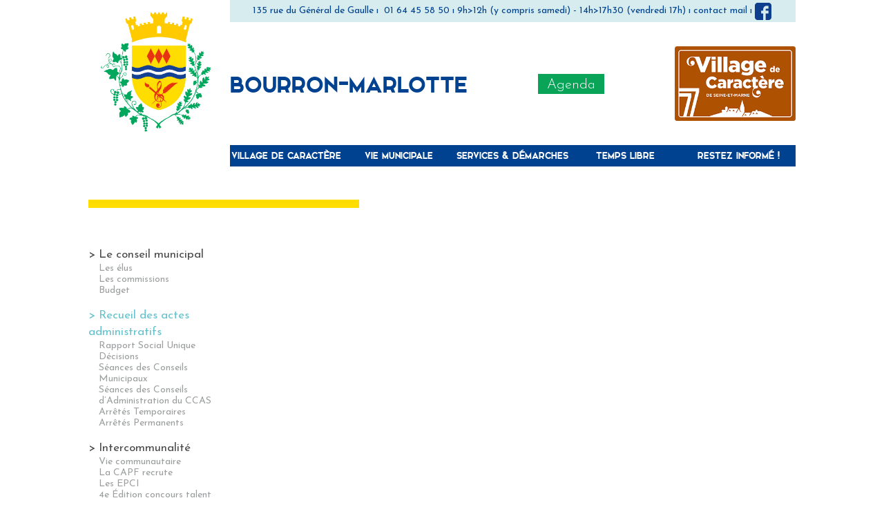

--- FILE ---
content_type: text/html; charset=UTF-8
request_url: https://bourronmarlotte.fr/vie-municipale/recueil-actes-administratifs/arretes-temporaires/c2023-012-portant-reglementation-de-la-circulation-et-du-stationnement-dans-les-rues-chevreuil-montesquiou-et-foch-du-06-02-23-a-la-fin-des-travaux/
body_size: 5894
content:
<!DOCTYPE html>
<html lang="fr-FR">
<head>
<meta charset="UTF-8">
<meta name="viewport" content="width=device-width, initial-scale=1">
<link rel="profile" href="http://gmpg.org/xfn/11">
<link rel="pingback" href="https://bourronmarlotte.fr/xmlrpc.php">
<script src='https://www.google.com/recaptcha/api.js'></script>
<meta name='robots' content='index, follow, max-image-preview:large, max-snippet:-1, max-video-preview:-1' />
<!-- This site is optimized with the Yoast SEO plugin v26.5 - https://yoast.com/wordpress/plugins/seo/ -->
<title>C2023-012 Portant reglementation de la circulation et du stationnement dans les rues Chevreuil, Montesquiou et Foch du 06.02.23 à la fin des travaux - Bourron-Marlotte</title>
<link rel="canonical" href="https://bourronmarlotte.fr/vie-municipale/recueil-actes-administratifs/arretes-temporaires/c2023-012-portant-reglementation-de-la-circulation-et-du-stationnement-dans-les-rues-chevreuil-montesquiou-et-foch-du-06-02-23-a-la-fin-des-travaux/" />
<meta property="og:locale" content="fr_FR" />
<meta property="og:type" content="article" />
<meta property="og:title" content="C2023-012 Portant reglementation de la circulation et du stationnement dans les rues Chevreuil, Montesquiou et Foch du 06.02.23 à la fin des travaux - Bourron-Marlotte" />
<meta property="og:url" content="https://bourronmarlotte.fr/vie-municipale/recueil-actes-administratifs/arretes-temporaires/c2023-012-portant-reglementation-de-la-circulation-et-du-stationnement-dans-les-rues-chevreuil-montesquiou-et-foch-du-06-02-23-a-la-fin-des-travaux/" />
<meta property="og:site_name" content="Bourron-Marlotte" />
<meta name="twitter:card" content="summary_large_image" />
<script type="application/ld+json" class="yoast-schema-graph">{"@context":"https://schema.org","@graph":[{"@type":"WebPage","@id":"https://bourronmarlotte.fr/vie-municipale/recueil-actes-administratifs/arretes-temporaires/c2023-012-portant-reglementation-de-la-circulation-et-du-stationnement-dans-les-rues-chevreuil-montesquiou-et-foch-du-06-02-23-a-la-fin-des-travaux/","url":"https://bourronmarlotte.fr/vie-municipale/recueil-actes-administratifs/arretes-temporaires/c2023-012-portant-reglementation-de-la-circulation-et-du-stationnement-dans-les-rues-chevreuil-montesquiou-et-foch-du-06-02-23-a-la-fin-des-travaux/","name":"C2023-012 Portant reglementation de la circulation et du stationnement dans les rues Chevreuil, Montesquiou et Foch du 06.02.23 à la fin des travaux - Bourron-Marlotte","isPartOf":{"@id":"https://bourronmarlotte.fr/#website"},"primaryImageOfPage":{"@id":"https://bourronmarlotte.fr/vie-municipale/recueil-actes-administratifs/arretes-temporaires/c2023-012-portant-reglementation-de-la-circulation-et-du-stationnement-dans-les-rues-chevreuil-montesquiou-et-foch-du-06-02-23-a-la-fin-des-travaux/#primaryimage"},"image":{"@id":"https://bourronmarlotte.fr/vie-municipale/recueil-actes-administratifs/arretes-temporaires/c2023-012-portant-reglementation-de-la-circulation-et-du-stationnement-dans-les-rues-chevreuil-montesquiou-et-foch-du-06-02-23-a-la-fin-des-travaux/#primaryimage"},"thumbnailUrl":"https://bourronmarlotte.fr/wp-content/uploads/2023/03/C2023-012-Portant-reglementation-de-la-circulation-et-du-stationnement-dans-les-rues-Chevreuil-Montesquiou-et-Foch-du-06.02.23-à-la-fin-des-travaux-pdf.jpg","datePublished":"2023-03-07T15:54:08+00:00","breadcrumb":{"@id":"https://bourronmarlotte.fr/vie-municipale/recueil-actes-administratifs/arretes-temporaires/c2023-012-portant-reglementation-de-la-circulation-et-du-stationnement-dans-les-rues-chevreuil-montesquiou-et-foch-du-06-02-23-a-la-fin-des-travaux/#breadcrumb"},"inLanguage":"fr-FR","potentialAction":[{"@type":"ReadAction","target":["https://bourronmarlotte.fr/vie-municipale/recueil-actes-administratifs/arretes-temporaires/c2023-012-portant-reglementation-de-la-circulation-et-du-stationnement-dans-les-rues-chevreuil-montesquiou-et-foch-du-06-02-23-a-la-fin-des-travaux/"]}]},{"@type":"ImageObject","inLanguage":"fr-FR","@id":"https://bourronmarlotte.fr/vie-municipale/recueil-actes-administratifs/arretes-temporaires/c2023-012-portant-reglementation-de-la-circulation-et-du-stationnement-dans-les-rues-chevreuil-montesquiou-et-foch-du-06-02-23-a-la-fin-des-travaux/#primaryimage","url":"https://bourronmarlotte.fr/wp-content/uploads/2023/03/C2023-012-Portant-reglementation-de-la-circulation-et-du-stationnement-dans-les-rues-Chevreuil-Montesquiou-et-Foch-du-06.02.23-à-la-fin-des-travaux-pdf.jpg","contentUrl":"https://bourronmarlotte.fr/wp-content/uploads/2023/03/C2023-012-Portant-reglementation-de-la-circulation-et-du-stationnement-dans-les-rues-Chevreuil-Montesquiou-et-Foch-du-06.02.23-à-la-fin-des-travaux-pdf.jpg"},{"@type":"BreadcrumbList","@id":"https://bourronmarlotte.fr/vie-municipale/recueil-actes-administratifs/arretes-temporaires/c2023-012-portant-reglementation-de-la-circulation-et-du-stationnement-dans-les-rues-chevreuil-montesquiou-et-foch-du-06-02-23-a-la-fin-des-travaux/#breadcrumb","itemListElement":[{"@type":"ListItem","position":1,"name":"Accueil","item":"https://bourronmarlotte.fr/"},{"@type":"ListItem","position":2,"name":"Vie municipale","item":"https://bourronmarlotte.fr/vie-municipale/"},{"@type":"ListItem","position":3,"name":"Recueil des actes administratifs","item":"https://bourronmarlotte.fr/vie-municipale/recueil-actes-administratifs/"},{"@type":"ListItem","position":4,"name":"Arrêtés Temporaires","item":"https://bourronmarlotte.fr/vie-municipale/recueil-actes-administratifs/arretes-temporaires/"},{"@type":"ListItem","position":5,"name":"C2023-012 Portant reglementation de la circulation et du stationnement dans les rues Chevreuil, Montesquiou et Foch du 06.02.23 à la fin des travaux"}]},{"@type":"WebSite","@id":"https://bourronmarlotte.fr/#website","url":"https://bourronmarlotte.fr/","name":"Mairie de Bourron-Marlotte","description":"","publisher":{"@id":"https://bourronmarlotte.fr/#organization"},"potentialAction":[{"@type":"SearchAction","target":{"@type":"EntryPoint","urlTemplate":"https://bourronmarlotte.fr/?s={search_term_string}"},"query-input":{"@type":"PropertyValueSpecification","valueRequired":true,"valueName":"search_term_string"}}],"inLanguage":"fr-FR"},{"@type":"Organization","@id":"https://bourronmarlotte.fr/#organization","name":"Mairie de Bourron-Marlotte","url":"https://bourronmarlotte.fr/","logo":{"@type":"ImageObject","inLanguage":"fr-FR","@id":"https://bourronmarlotte.fr/#/schema/logo/image/","url":"http://bourronmarlotte.fr/wp-content/uploads/2016/09/BM_blason_couleur_V4.jpg","contentUrl":"http://bourronmarlotte.fr/wp-content/uploads/2016/09/BM_blason_couleur_V4.jpg","width":700,"height":700,"caption":"Mairie de Bourron-Marlotte"},"image":{"@id":"https://bourronmarlotte.fr/#/schema/logo/image/"}}]}</script>
<!-- / Yoast SEO plugin. -->
<link rel="alternate" type="application/rss+xml" title="Bourron-Marlotte &raquo; C2023-012 Portant reglementation de la circulation et du stationnement dans les rues Chevreuil, Montesquiou et Foch du 06.02.23 à la fin des travaux Flux des commentaires" href="https://bourronmarlotte.fr/vie-municipale/recueil-actes-administratifs/arretes-temporaires/c2023-012-portant-reglementation-de-la-circulation-et-du-stationnement-dans-les-rues-chevreuil-montesquiou-et-foch-du-06-02-23-a-la-fin-des-travaux/feed/" />
<link rel="alternate" title="oEmbed (JSON)" type="application/json+oembed" href="https://bourronmarlotte.fr/wp-json/oembed/1.0/embed?url=https%3A%2F%2Fbourronmarlotte.fr%2Fvie-municipale%2Frecueil-actes-administratifs%2Farretes-temporaires%2Fc2023-012-portant-reglementation-de-la-circulation-et-du-stationnement-dans-les-rues-chevreuil-montesquiou-et-foch-du-06-02-23-a-la-fin-des-travaux%2F" />
<link rel="alternate" title="oEmbed (XML)" type="text/xml+oembed" href="https://bourronmarlotte.fr/wp-json/oembed/1.0/embed?url=https%3A%2F%2Fbourronmarlotte.fr%2Fvie-municipale%2Frecueil-actes-administratifs%2Farretes-temporaires%2Fc2023-012-portant-reglementation-de-la-circulation-et-du-stationnement-dans-les-rues-chevreuil-montesquiou-et-foch-du-06-02-23-a-la-fin-des-travaux%2F&#038;format=xml" />
<style id='wp-img-auto-sizes-contain-inline-css' type='text/css'>
img:is([sizes=auto i],[sizes^="auto," i]){contain-intrinsic-size:3000px 1500px}
/*# sourceURL=wp-img-auto-sizes-contain-inline-css */
</style>
<link rel='stylesheet' id='contact-form-7-css' href='//bourronmarlotte.fr/wp-content/cache/wpfc-minified/2af300vs/fkk1o.css' type='text/css' media='all' />
<link rel='stylesheet' id='bourron-style-css' href='//bourronmarlotte.fr/wp-content/cache/wpfc-minified/f2ehfwvw/fkk1o.css' type='text/css' media='all' />
<script src='//bourronmarlotte.fr/wp-content/cache/wpfc-minified/jze57l2f/fkk1o.js' type="text/javascript"></script>
<!-- <script type="text/javascript" src="https://bourronmarlotte.fr/wp-includes/js/jquery/jquery.min.js?ver=3.7.1" id="jquery-core-js"></script> -->
<!-- <script type="text/javascript" src="https://bourronmarlotte.fr/wp-includes/js/jquery/jquery-migrate.min.js?ver=3.4.1" id="jquery-migrate-js"></script> -->
<link rel="https://api.w.org/" href="https://bourronmarlotte.fr/wp-json/" /><link rel="alternate" title="JSON" type="application/json" href="https://bourronmarlotte.fr/wp-json/wp/v2/media/6346" /><link rel="EditURI" type="application/rsd+xml" title="RSD" href="https://bourronmarlotte.fr/xmlrpc.php?rsd" />
<meta name="generator" content="WordPress 6.9" />
<link rel='shortlink' href='https://bourronmarlotte.fr/?p=6346' />
</head>
<body class="attachment wp-singular attachment-template-default attachmentid-6346 attachment-pdf wp-theme-bourron">
<div id="page" class="site">
<header id="masthead" class="site-header wrap row clearfix" role="banner">
<div class="site-logo s-2col m-1col">
<a href="https://bourronmarlotte.fr/" rel="home"><img src="https://bourronmarlotte.fr/wp-content/uploads/2016/09/BM_blason_couleur_V4.jpg" alt="" /></a>
</div>
<div class="mobile-menu s-3col">
<h2 class="site-title">Bourron-Marlotte</h2>
<a  id="mobile-menu-toggle" class="btn-trigger clearfix btn-inline_green" href="#">Menu</a>
</div>
<div id="site-nav" class="site-nav m-4col">
<div class="info-banner">
135 rue du Général de Gaulle ı  01 64 45 58 50 ı 9h&gt;12h (y compris samedi) - 14h&gt;17h30 (vendredi 17h) ı <a href="mailto:mairie@bourronmarlotte.fr">contact mail</a> ı <a href="https://www.facebook.com/BourronMarlotte/" target="_blank" class="btn-facebook">&nbsp;</a>
</div>
<div class="site-branding">
<p class="site-title"><a href="https://bourronmarlotte.fr/" rel="home">Bourron-Marlotte</a></p>
<a href="/agenda"	class="btn-inline_green is-on-right">Agenda</a>	
<div>
<img src="https://bourronmarlotte.fr/wp-content/themes/bourron/assets/img/logo_caractere.png" alt="">
</div>
</div><!-- .site-branding -->
<a href="#" id="close-menu" class="btn-inline_green">fermer le menu</a>
<nav id="site-navigation" class="main-navigation" role="navigation">
<div class="menu-menu-principal-container"><ul id="primary-menu" class="menu"><li id="menu-item-34" class="menu-item menu-item-type-post_type menu-item-object-page menu-item-34"><a href="https://bourronmarlotte.fr/village-de-caractere/">Village de caractère</a></li>
<li id="menu-item-33" class="menu-item menu-item-type-post_type menu-item-object-page menu-item-33"><a href="https://bourronmarlotte.fr/vie-municipale/">Vie municipale</a></li>
<li id="menu-item-31" class="menu-item menu-item-type-post_type menu-item-object-page menu-item-31"><a href="https://bourronmarlotte.fr/services-demarches/">Services &#038; Démarches</a></li>
<li id="menu-item-32" class="menu-item menu-item-type-post_type menu-item-object-page menu-item-32"><a href="https://bourronmarlotte.fr/temps-libre/">Temps libre</a></li>
<li id="menu-item-30" class="menu-item menu-item-type-post_type menu-item-object-page menu-item-30"><a href="https://bourronmarlotte.fr/restez-informe/">Restez informé !</a></li>
</ul></div>			</nav><!-- #site-navigation -->
</div>
</header><!-- #masthead -->
<div id="content" class="site-content clearfix">
<div id="primary" class="content-area">
<main id="main" class="site-main" role="main">
<article id="post-6346" class="post-6346 attachment type-attachment status-inherit hentry">
<div class="wrap row">
<header class="entry-header">
<div class="entry-title"></div>
</header><!-- .entry-header -->
<nav class="pages-navigation m-2col l-1col page-level-3">
<ul class="pages-menu no-bullet">
<li class="pages-menu-item ">
Le conseil municipal          </li>
<ul class="subpages clearfix no-bullet">
<li class="pages-menu-subitem "><a href="https://bourronmarlotte.fr/vie-municipale/le-conseil-municipal/les-elus/">Les élus</a></li>
<li class="pages-menu-subitem "><a href="https://bourronmarlotte.fr/vie-municipale/le-conseil-municipal/les-commissions/">Les commissions</a></li>
<li class="pages-menu-subitem "><a href="https://bourronmarlotte.fr/vie-municipale/le-conseil-municipal/budget/">Budget</a></li>
</ul>
</ul>    
<ul class="pages-menu no-bullet">
<li class="pages-menu-item active">
Recueil des actes administratifs          </li>
<ul class="subpages clearfix no-bullet">
<li class="pages-menu-subitem "><a href="https://bourronmarlotte.fr/vie-municipale/recueil-actes-administratifs/rapport-social-unique/">Rapport Social Unique</a></li>
<li class="pages-menu-subitem "><a href="https://bourronmarlotte.fr/vie-municipale/recueil-actes-administratifs/decisions/">Décisions</a></li>
<li class="pages-menu-subitem "><a href="https://bourronmarlotte.fr/vie-municipale/recueil-actes-administratifs/le-conseil-municipal/">Séances des Conseils Municipaux</a></li>
<li class="pages-menu-subitem "><a href="https://bourronmarlotte.fr/vie-municipale/recueil-actes-administratifs/seances-des-conseils-dadministration-du-ccas/">Séances des Conseils d&rsquo;Administration du CCAS</a></li>
<li class="pages-menu-subitem "><a href="https://bourronmarlotte.fr/vie-municipale/recueil-actes-administratifs/arretes-temporaires/">Arrêtés Temporaires</a></li>
<li class="pages-menu-subitem "><a href="https://bourronmarlotte.fr/vie-municipale/recueil-actes-administratifs/decisions-et-arretes/">Arrêtés Permanents</a></li>
</ul>
</ul>    
<ul class="pages-menu no-bullet">
<li class="pages-menu-item ">
Intercommunalité          </li>
<ul class="subpages clearfix no-bullet">
<li class="pages-menu-subitem "><a href="https://bourronmarlotte.fr/vie-municipale/intercommunalite/vie-communautaire/">Vie communautaire</a></li>
<li class="pages-menu-subitem "><a href="https://bourronmarlotte.fr/vie-municipale/intercommunalite/salon-de-lemploi/">La CAPF recrute</a></li>
<li class="pages-menu-subitem "><a href="https://bourronmarlotte.fr/vie-municipale/intercommunalite/les-epci/">Les EPCI</a></li>
<li class="pages-menu-subitem "><a href="https://bourronmarlotte.fr/vie-municipale/intercommunalite/4e-edition-concours-talent-dentreprises/">4e Édition concours talent d&rsquo;entreprises</a></li>
<li class="pages-menu-subitem "><a href="https://bourronmarlotte.fr/vie-municipale/intercommunalite/lettres-dinfo-pays-de-fontainebleau/">Les lettres d&rsquo;info du Pays de Fontainebleau</a></li>
</ul>
</ul>    
<ul class="pages-menu no-bullet">
<li class="pages-menu-item ">
<a href="https://bourronmarlotte.fr/vie-municipale/affichage/">Affichage Préfectoral</a>
</li>
</ul>    
<ul class="pages-menu no-bullet">
<li class="pages-menu-item ">
<a href="https://bourronmarlotte.fr/vie-municipale/le-personnel-municipal/">Organisation des services municipaux</a>
</li>
</ul>    
<ul class="pages-menu no-bullet">
<li class="pages-menu-item ">
<a href="https://bourronmarlotte.fr/vie-municipale/la-ville-recrute/">La ville recrute</a>
</li>
</ul>    
<ul class="pages-menu no-bullet">
<li class="pages-menu-item ">
<a href="https://bourronmarlotte.fr/vie-municipale/marches-a-procedures-adaptees-_-mapa/">Marchés à procédures adaptées _ MAPA</a>
</li>
</ul>    
<ul class="pages-menu no-bullet">
<li class="pages-menu-item ">
<a href="https://bourronmarlotte.fr/vie-municipale/les-discours/">Les discours</a>
</li>
</ul>    
</nav>
<footer class="entry-footer m-3col m-last l-1col-pull">
</footer><!-- .entry-footer -->
</div><!-- .row -->
</article><!-- #post-## -->
<div id="comments" class="comments-area">
<div id="respond" class="comment-respond">
<h3 id="reply-title" class="comment-reply-title">Laisser un commentaire <small><a rel="nofollow" id="cancel-comment-reply-link" href="/vie-municipale/recueil-actes-administratifs/arretes-temporaires/c2023-012-portant-reglementation-de-la-circulation-et-du-stationnement-dans-les-rues-chevreuil-montesquiou-et-foch-du-06-02-23-a-la-fin-des-travaux/#respond" style="display:none;">Annuler la réponse</a></small></h3><p class="must-log-in">Vous devez <a href="https://bourronmarlotte.fr/wp-login.php?redirect_to=https%3A%2F%2Fbourronmarlotte.fr%2Fvie-municipale%2Frecueil-actes-administratifs%2Farretes-temporaires%2Fc2023-012-portant-reglementation-de-la-circulation-et-du-stationnement-dans-les-rues-chevreuil-montesquiou-et-foch-du-06-02-23-a-la-fin-des-travaux%2F">vous connecter</a> pour publier un commentaire.</p>	</div><!-- #respond -->
</div><!-- #comments -->
</main><!-- #main -->
</div><!-- #primary -->

</div><!-- #content -->
<footer id="colophon" class="site-footer" role="contentinfo">
<div class="site-info row wrap">
<div class="m-1col">
<p>Adressez toute correspondance à</p>
<p>M. le Maire de Bourron-Marlotte</p>
135 rue du Général de Gaulle      </div>
<div class="m-1col">
<p>Contacts</p>
<p>tél. : 01 64 45 58 50</p>
<p>n° d'urgence : 06 11 67 44 49</p>
<p><a href="mailto:mairie@bourronmarlotte.fr">mairie@bourronmarlotte.fr</a></p>
</div>
<div class="m-1col">
<p>Vous n'avez pas trouvé l'info que vous cherchiez ?</p>
<a href="/posez-nous-une-question/" class="btn-inline_green">Dites-le nous !</a>
</div>
<div class="m-1col">
<div class="menu-menu-pied-de-page-container"><ul id="footer-menu" class="footer-menu"><li id="menu-item-424" class="menu-item menu-item-type-post_type menu-item-object-page menu-item-424"><a href="https://bourronmarlotte.fr/mentions-legales/">Mentions légales</a></li>
<li id="menu-item-425" class="menu-item menu-item-type-post_type menu-item-object-page menu-item-425"><a href="https://bourronmarlotte.fr/restez-informe/posez-nous-une-question/">Contact</a></li>
</ul></div>      </div>
</div><!-- .site-info -->
</footer><!-- #colophon -->
</div><!-- #page -->
<script type="speculationrules">
{"prefetch":[{"source":"document","where":{"and":[{"href_matches":"/*"},{"not":{"href_matches":["/wp-*.php","/wp-admin/*","/wp-content/uploads/*","/wp-content/*","/wp-content/plugins/*","/wp-content/themes/bourron/*","/*\\?(.+)"]}},{"not":{"selector_matches":"a[rel~=\"nofollow\"]"}},{"not":{"selector_matches":".no-prefetch, .no-prefetch a"}}]},"eagerness":"conservative"}]}
</script>
<script type="text/javascript" src="https://bourronmarlotte.fr/wp-includes/js/dist/hooks.min.js?ver=dd5603f07f9220ed27f1" id="wp-hooks-js"></script>
<script type="text/javascript" src="https://bourronmarlotte.fr/wp-includes/js/dist/i18n.min.js?ver=c26c3dc7bed366793375" id="wp-i18n-js"></script>
<script type="text/javascript" id="wp-i18n-js-after">
/* <![CDATA[ */
wp.i18n.setLocaleData( { 'text direction\u0004ltr': [ 'ltr' ] } );
wp.i18n.setLocaleData( { 'text direction\u0004ltr': [ 'ltr' ] } );
//# sourceURL=wp-i18n-js-after
/* ]]> */
</script>
<script type="text/javascript" src="https://bourronmarlotte.fr/wp-content/plugins/contact-form-7/includes/swv/js/index.js?ver=6.1.4" id="swv-js"></script>
<script type="text/javascript" id="contact-form-7-js-before">
/* <![CDATA[ */
var wpcf7 = {
"api": {
"root": "https:\/\/bourronmarlotte.fr\/wp-json\/",
"namespace": "contact-form-7\/v1"
}
};
//# sourceURL=contact-form-7-js-before
/* ]]> */
</script>
<script type="text/javascript" src="https://bourronmarlotte.fr/wp-content/plugins/contact-form-7/includes/js/index.js?ver=6.1.4" id="contact-form-7-js"></script>
<script type="text/javascript" src="https://bourronmarlotte.fr/wp-content/themes/bourron/js/all.min.js?ver=1.0.0" id="bourron-scripts-js"></script>
<script type="text/javascript" src="https://bourronmarlotte.fr/wp-includes/js/comment-reply.min.js?ver=6.9" id="comment-reply-js" async="async" data-wp-strategy="async" fetchpriority="low"></script>
<script type="text/javascript" id="ajax-search-js-extra">
/* <![CDATA[ */
var myAjax = {"ajaxurl":"https://bourronmarlotte.fr/wp-admin/admin-ajax.php"};
//# sourceURL=ajax-search-js-extra
/* ]]> */
</script>
<script type="text/javascript" src="https://bourronmarlotte.fr/wp-content/themes/bourron/js/assets/ajax-search.js?ver=1.0.0" id="ajax-search-js"></script>
<script>
(function(i,s,o,g,r,a,m){i['GoogleAnalyticsObject']=r;i[r]=i[r]||function(){
(i[r].q=i[r].q||[]).push(arguments)},i[r].l=1*new Date();a=s.createElement(o),
m=s.getElementsByTagName(o)[0];a.async=1;a.src=g;m.parentNode.insertBefore(a,m)
})(window,document,'script','https://www.google-analytics.com/analytics.js','ga');
ga('create', 'UA-87438004-1', 'auto');
ga('send', 'pageview');
</script>
</body>
</html><!-- WP Fastest Cache file was created in 0.155 seconds, on 12 December 2025 @ 3 h 34 min --><!-- via php -->

--- FILE ---
content_type: text/css
request_url: https://bourronmarlotte.fr/wp-content/cache/wpfc-minified/f2ehfwvw/fkk1o.css
body_size: 5993
content:
@charset "UTF-8";
     @import url("https://fonts.googleapis.com/css?family=Josefin+Sans:300,400,700");
html {
font-family: sans-serif; -ms-text-size-adjust: 100%; -webkit-text-size-adjust: 100%; } body {
margin: 0; }  article,
aside,
details,
figcaption,
figure,
footer,
header,
hgroup,
main,
nav,
section,
summary {
display: block; } audio,
canvas,
progress,
video {
display: inline-block; vertical-align: baseline; } audio:not([controls]) {
display: none;
height: 0; } [hidden],
template {
display: none; }  a {
background: transparent; } a:active,
a:hover {
outline: 0; }  abbr[title] {
border-bottom: 1px dotted; } b,
strong {
font-weight: bold; } dfn {
font-style: italic; } h1 {
font-size: 2em;
margin: 0.67em 0; } mark {
background: #ff0;
color: #000; } small {
font-size: 80%; } sub,
sup {
font-size: 75%;
line-height: 0;
position: relative;
vertical-align: baseline; }
sup {
top: -0.5em; }
sub {
bottom: -0.25em; }  img {
border: 0; } svg:not(:root) {
overflow: hidden; }  figure {
margin: 1em 40px; } hr {
-moz-box-sizing: content-box;
box-sizing: content-box;
height: 0; } pre {
overflow: auto; } code,
kbd,
pre,
samp {
font-family: monospace, monospace;
font-size: 1em; }   button,
input,
optgroup,
select,
textarea {
color: inherit; font: inherit; margin: 0; } button {
overflow: visible; } button,
select {
text-transform: none; } button,
html input[type="button"],
input[type="reset"],
input[type="submit"] {
-webkit-appearance: button; cursor: pointer; } button[disabled],
html input[disabled] {
cursor: default; } button::-moz-focus-inner,
input::-moz-focus-inner {
border: 0;
padding: 0; } input {
line-height: normal; } input[type="checkbox"],
input[type="radio"] {
box-sizing: border-box; padding: 0; } input[type="number"]::-webkit-inner-spin-button,
input[type="number"]::-webkit-outer-spin-button {
height: auto; } input[type="search"] {
-webkit-appearance: textfield; -moz-box-sizing: content-box;
-webkit-box-sizing: content-box; box-sizing: content-box; } input[type="search"]::-webkit-search-cancel-button,
input[type="search"]::-webkit-search-decoration {
-webkit-appearance: none; } fieldset {
border: 1px solid #c0c0c0;
margin: 0 2px;
padding: 0.35em 0.625em 0.75em; } legend {
border: 0; padding: 0; } textarea {
overflow: auto; } optgroup {
font-weight: bold; }  table {
border-collapse: collapse;
border-spacing: 0; }
td,
th {
padding: 0; }    .is-on-left {
float: left !important; }
.is-on-right {
float: right !important; }
.has-no-float {
float: none !important;
clear: none !important; }
.has-no-clear {
clear: none !important; }
.is-hidden {
display: none; }
.antialiased {
-webkit-font-smoothing: antialiased;
-moz-osx-font-smoothing: grayscale; }
.is-fixed {
width: 100%;
left: 0;
position: fixed;
top: 0;
z-index: 99; }
.is-bordered {
border: 1px solid #000; }
.is-clearfixed,
.clearfix {
clear: both; }
.is-clearfixed:before, .is-clearfixed:after,
.clearfix:before,
.clearfix:after {
content: " ";
display: table; }
.is-clearfixed:after,
.clearfix:after {
display: block;
clear: both;
height: 1px;
margin-top: -1px;
visibility: hidden; }
.is-clearfixed,
.clearfix {
*zoom: 1; }
.is-centered {
float: none !important;
margin-right: auto !important;
margin-left: auto !important; }
.half {
width: 50%;
float: left; }  .text-on-left {
text-align: left !important; }
.text-on-right {
text-align: right !important; }
.text-on-center {
text-align: center !important; }
.text-justify {
text-align: justify !important; } ul.no-bullets {
list-style: none;
margin-top: 0;
margin-left: 0;
padding-left: 0; }         .plain { box-sizing: border-box;
-webkit-box-sizing: border-box;
-moz-box-sizing: border-box;
display: block;
width: 100%;
margin: auto; }
.wrap { box-sizing: border-box;
-webkit-box-sizing: border-box;
-moz-box-sizing: border-box;
width: 1024px;
margin: auto; }
@media (max-width: 1024px) {
.wrap {
width: 100%;
padding: 0 1em; } }
@media (min-width: 1400px) {
.wrap {
width: 1200px; } }
.wrap.site-header {
padding: 0; } .row {
clear: both; }
.row:before, .row:after {
content: " ";
display: table; }
.row:after {
display: block;
clear: both;
height: 1px;
margin-top: -1px;
visibility: hidden; }
.row {
*zoom: 1; } @media (min-width: 320px) {
.row .s-1col { box-sizing: border-box;
-webkit-box-sizing: border-box;
-moz-box-sizing: border-box;
width: 20%;
float: left;
margin-left: 0; }
.row .s-1col .row .s-1col {
margin-left: 0;
width: 100%; }
.row .s-1col .row .s-0col {
margin-left: 0;
width: 0%; }
.row .s-1col-push {
left: 20%;
position: relative;
right: auto; }
.row .s-1col-pull {
right: 20%;
position: relative;
left: auto; }
.row .s-2col { box-sizing: border-box;
-webkit-box-sizing: border-box;
-moz-box-sizing: border-box;
width: 40%;
float: left;
margin-left: 0; }
.row .s-2col .row .s-1col {
margin-left: 0;
width: 50%; }
.row .s-2col-push {
left: 40%;
position: relative;
right: auto; }
.row .s-2col-pull {
right: 40%;
position: relative;
left: auto; }
.row .s-3col { box-sizing: border-box;
-webkit-box-sizing: border-box;
-moz-box-sizing: border-box;
width: 60%;
float: left;
margin-left: 0; }
.row .s-3col .row .s-1col {
margin-left: 0;
width: 33.33333%; }
.row .s-3col .row .s-2col {
margin-left: 0;
width: 66.66667%; }
.row .s-3col-push {
left: 60%;
position: relative;
right: auto; }
.row .s-3col-pull {
right: 60%;
position: relative;
left: auto; }
.row .s-4col { box-sizing: border-box;
-webkit-box-sizing: border-box;
-moz-box-sizing: border-box;
width: 80%;
float: left;
margin-left: 0; }
.row .s-4col .row .s-1col {
margin-left: 0;
width: 25%; }
.row .s-4col .row .s-2col {
margin-left: 0;
width: 50%; }
.row .s-4col .row .s-3col {
margin-left: 0;
width: 75%; }
.row .s-4col-push {
left: 80%;
position: relative;
right: auto; }
.row .s-4col-pull {
right: 80%;
position: relative;
left: auto; }
.row .s-5col { box-sizing: border-box;
-webkit-box-sizing: border-box;
-moz-box-sizing: border-box;
width: 100%;
float: left;
margin-left: 0; }
.row .s-5col .row .s-1col {
margin-left: 0;
width: 20%; }
.row .s-5col .row .s-2col {
margin-left: 0;
width: 40%; }
.row .s-5col .row .s-3col {
margin-left: 0;
width: 60%; }
.row .s-5col .row .s-4col {
margin-left: 0;
width: 80%; }
.row .s-5col-push {
left: 100%;
position: relative;
right: auto; }
.row .s-5col-pull {
right: 100%;
position: relative;
left: auto; }
.row .s-hide {
display: none; }
.row .s-show {
display: block; }
.row .s-first {
margin-left: 0 !important; }
.row .s-last {
float: right !important; } }
@media (min-width: 760px) {
.row .m-1col { box-sizing: border-box;
-webkit-box-sizing: border-box;
-moz-box-sizing: border-box;
width: 20%;
float: left;
margin-left: 0; }
.row .m-1col .row .m-1col {
margin-left: 0;
width: 100%; }
.row .m-1col .row .m-0col {
margin-left: 0;
width: 0%; }
.row .m-1col-push {
left: 20%;
position: relative;
right: auto; }
.row .m-1col-pull {
right: 20%;
position: relative;
left: auto; }
.row .m-2col { box-sizing: border-box;
-webkit-box-sizing: border-box;
-moz-box-sizing: border-box;
width: 40%;
float: left;
margin-left: 0; }
.row .m-2col .row .m-1col {
margin-left: 0;
width: 50%; }
.row .m-2col-push {
left: 40%;
position: relative;
right: auto; }
.row .m-2col-pull {
right: 40%;
position: relative;
left: auto; }
.row .m-3col { box-sizing: border-box;
-webkit-box-sizing: border-box;
-moz-box-sizing: border-box;
width: 60%;
float: left;
margin-left: 0; }
.row .m-3col .row .m-1col {
margin-left: 0;
width: 33.33333%; }
.row .m-3col .row .m-2col {
margin-left: 0;
width: 66.66667%; }
.row .m-3col-push {
left: 60%;
position: relative;
right: auto; }
.row .m-3col-pull {
right: 60%;
position: relative;
left: auto; }
.row .m-4col { box-sizing: border-box;
-webkit-box-sizing: border-box;
-moz-box-sizing: border-box;
width: 80%;
float: left;
margin-left: 0; }
.row .m-4col .row .m-1col {
margin-left: 0;
width: 25%; }
.row .m-4col .row .m-2col {
margin-left: 0;
width: 50%; }
.row .m-4col .row .m-3col {
margin-left: 0;
width: 75%; }
.row .m-4col-push {
left: 80%;
position: relative;
right: auto; }
.row .m-4col-pull {
right: 80%;
position: relative;
left: auto; }
.row .m-5col { box-sizing: border-box;
-webkit-box-sizing: border-box;
-moz-box-sizing: border-box;
width: 100%;
float: left;
margin-left: 0; }
.row .m-5col .row .m-1col {
margin-left: 0;
width: 20%; }
.row .m-5col .row .m-2col {
margin-left: 0;
width: 40%; }
.row .m-5col .row .m-3col {
margin-left: 0;
width: 60%; }
.row .m-5col .row .m-4col {
margin-left: 0;
width: 80%; }
.row .m-5col-push {
left: 100%;
position: relative;
right: auto; }
.row .m-5col-pull {
right: 100%;
position: relative;
left: auto; }
.row .m-hide {
display: none; }
.row .m-show {
display: block; }
.row .m-first {
margin-left: 0 !important; }
.row .m-last {
float: right !important; } }
@media (min-width: 1024px) {
.row .l-1col { box-sizing: border-box;
-webkit-box-sizing: border-box;
-moz-box-sizing: border-box;
width: 20%;
float: left;
margin-left: 0; }
.row .l-1col .row .l-1col {
margin-left: 0;
width: 100%; }
.row .l-1col .row .l-0col {
margin-left: 0;
width: 0%; }
.row .l-1col-push {
left: 20%;
position: relative;
right: auto; }
.row .l-1col-pull {
right: 20%;
position: relative;
left: auto; }
.row .l-2col { box-sizing: border-box;
-webkit-box-sizing: border-box;
-moz-box-sizing: border-box;
width: 40%;
float: left;
margin-left: 0; }
.row .l-2col .row .l-1col {
margin-left: 0;
width: 50%; }
.row .l-2col-push {
left: 40%;
position: relative;
right: auto; }
.row .l-2col-pull {
right: 40%;
position: relative;
left: auto; }
.row .l-3col { box-sizing: border-box;
-webkit-box-sizing: border-box;
-moz-box-sizing: border-box;
width: 60%;
float: left;
margin-left: 0; }
.row .l-3col .row .l-1col {
margin-left: 0;
width: 33.33333%; }
.row .l-3col .row .l-2col {
margin-left: 0;
width: 66.66667%; }
.row .l-3col-push {
left: 60%;
position: relative;
right: auto; }
.row .l-3col-pull {
right: 60%;
position: relative;
left: auto; }
.row .l-4col { box-sizing: border-box;
-webkit-box-sizing: border-box;
-moz-box-sizing: border-box;
width: 80%;
float: left;
margin-left: 0; }
.row .l-4col .row .l-1col {
margin-left: 0;
width: 25%; }
.row .l-4col .row .l-2col {
margin-left: 0;
width: 50%; }
.row .l-4col .row .l-3col {
margin-left: 0;
width: 75%; }
.row .l-4col-push {
left: 80%;
position: relative;
right: auto; }
.row .l-4col-pull {
right: 80%;
position: relative;
left: auto; }
.row .l-5col { box-sizing: border-box;
-webkit-box-sizing: border-box;
-moz-box-sizing: border-box;
width: 100%;
float: left;
margin-left: 0; }
.row .l-5col .row .l-1col {
margin-left: 0;
width: 20%; }
.row .l-5col .row .l-2col {
margin-left: 0;
width: 40%; }
.row .l-5col .row .l-3col {
margin-left: 0;
width: 60%; }
.row .l-5col .row .l-4col {
margin-left: 0;
width: 80%; }
.row .l-5col-push {
left: 100%;
position: relative;
right: auto; }
.row .l-5col-pull {
right: 100%;
position: relative;
left: auto; }
.row .l-hide {
display: none; }
.row .l-show {
display: block; }
.row .l-first {
margin-left: 0 !important; }
.row .l-last {
float: right !important; } }
@media (min-width: 1400px) {
.row .w-1col { box-sizing: border-box;
-webkit-box-sizing: border-box;
-moz-box-sizing: border-box;
width: 20%;
float: left;
margin-left: 0; }
.row .w-1col .row .w-1col {
margin-left: 0;
width: 100%; }
.row .w-1col .row .w-0col {
margin-left: 0;
width: 0%; }
.row .w-1col-push {
left: 20%;
position: relative;
right: auto; }
.row .w-1col-pull {
right: 20%;
position: relative;
left: auto; }
.row .w-2col { box-sizing: border-box;
-webkit-box-sizing: border-box;
-moz-box-sizing: border-box;
width: 40%;
float: left;
margin-left: 0; }
.row .w-2col .row .w-1col {
margin-left: 0;
width: 50%; }
.row .w-2col-push {
left: 40%;
position: relative;
right: auto; }
.row .w-2col-pull {
right: 40%;
position: relative;
left: auto; }
.row .w-3col { box-sizing: border-box;
-webkit-box-sizing: border-box;
-moz-box-sizing: border-box;
width: 60%;
float: left;
margin-left: 0; }
.row .w-3col .row .w-1col {
margin-left: 0;
width: 33.33333%; }
.row .w-3col .row .w-2col {
margin-left: 0;
width: 66.66667%; }
.row .w-3col-push {
left: 60%;
position: relative;
right: auto; }
.row .w-3col-pull {
right: 60%;
position: relative;
left: auto; }
.row .w-4col { box-sizing: border-box;
-webkit-box-sizing: border-box;
-moz-box-sizing: border-box;
width: 80%;
float: left;
margin-left: 0; }
.row .w-4col .row .w-1col {
margin-left: 0;
width: 25%; }
.row .w-4col .row .w-2col {
margin-left: 0;
width: 50%; }
.row .w-4col .row .w-3col {
margin-left: 0;
width: 75%; }
.row .w-4col-push {
left: 80%;
position: relative;
right: auto; }
.row .w-4col-pull {
right: 80%;
position: relative;
left: auto; }
.row .w-5col { box-sizing: border-box;
-webkit-box-sizing: border-box;
-moz-box-sizing: border-box;
width: 100%;
float: left;
margin-left: 0; }
.row .w-5col .row .w-1col {
margin-left: 0;
width: 20%; }
.row .w-5col .row .w-2col {
margin-left: 0;
width: 40%; }
.row .w-5col .row .w-3col {
margin-left: 0;
width: 60%; }
.row .w-5col .row .w-4col {
margin-left: 0;
width: 80%; }
.row .w-5col-push {
left: 100%;
position: relative;
right: auto; }
.row .w-5col-pull {
right: 100%;
position: relative;
left: auto; }
.row .w-hide {
display: none; }
.row .w-show {
display: block; }
.row .w-first {
margin-left: 0 !important; }
.row .w-last {
float: right !important; } }  .print-only {
display: none !important; }
@media print {
* {
background: transparent !important;
color: black !important; box-shadow: none !important;
text-shadow: none !important; }
a,
a:visited {
text-decoration: underline; }
a[href]:after {
content: " (" attr(href) ")"; }
abbr[title]:after {
content: " (" attr(title) ")"; }
.ir a:after,
a[href^="javascript:"]:after,
a[href^="#"]:after {
content: ""; }
pre,
blockquote {
border: 1px solid #999999;
page-break-inside: avoid; }
thead {
display: table-header-group; }
tr,
img {
page-break-inside: avoid; }
img {
max-width: 100% !important; }
@page {
margin: 0.5cm; }
p,
h2,
h3 {
orphans: 3;
widows: 3; }
h2,
h3 {
page-break-after: avoid; }
.hide-on-print {
display: none !important; }
.print-only {
display: block !important; }
.hide-for-print {
display: none !important; }
.show-for-print {
display: inherit !important; } }  @font-face {
font-family: 'elkwood';
src: url(//bourronmarlotte.fr/wp-content/themes/bourron/assets/fonts/elkwood/elkwood-webfont.woff2) format("woff2"), url(//bourronmarlotte.fr/wp-content/themes/bourron/assets/fonts/elkwood/elkwood-webfont.woff) format("woff");
font-weight: normal;
font-style: normal; }  body,
button,
input,
select,
textarea {
color: #1a171b; }
p {
margin: 0 0 24px 0; }
blockquote {
margin: 0 24px;
font-size: 2rem;
line-height: 24px; }
b, strong {
font-weight: bold; }
dfn, cite, em, i {
font-style: italic; }
address {
margin: 0 0 24px; }
pre {
background: #eee;
font-family: Menlo, Consolas, monospace;
font-size: 15px;
font-size: 1.5rem;
line-height: 1.6;
margin-bottom: 1.6em;
max-width: 100%;
overflow: auto;
padding: 1.6em; }
code, kbd, tt, var {
font: 15px Menlo, Consolas, monospace; }
abbr, acronym {
border-bottom: 1px dotted #666;
cursor: help; }
mark, ins {
background: #fff9c0;
text-decoration: none; }
sup,
sub {
font-size: 75%;
height: 0;
line-height: 0;
position: relative;
vertical-align: baseline; }
sup {
bottom: 1ex; }
sub {
top: .5ex; }
small {
font-size: 75%; }
big {
font-size: 125%; }
.meta {
font-size: 1.4rem;
line-height: 16px;
margin-bottom: 0;
color: #9c9e9f; }
.meta-big {
font-size: 2.5rem;
line-height: 24px;
margin-bottom: 16px;
color: #9c9e9f; }
.agenda-msg {
font-size: 1.4rem;
line-height: 16px; }
.agenda-msg a {
font-weight: 700; }
h1,
h2,
h3,
h4,
h5,
h6  {
margin: 0;
padding: 0; }
h3 {
font-size: 1.7rem;
line-height: 24px;
font-weight: 700;
margin-bottom: 8px; }
.h1 {
font-size: 3.5rem;
line-height: 24px;
font-weight: 400;
display: inline-block; }
.h2, .entry-content h2 {
font-family: "elkwood", Arial, Helvetica, sans-serif;
text-transform: lowercase;
font-size: 2.5rem;
line-height: 24px;
color: #1a171b;
font-weight: 400;
letter-spacing: 0.05em; }
.h3, .entry-content h3 {
font-family: "Josefin Sans", sans-serif, Arial, Helvetica, sans-serif;
font-weight: 400;
font-size: 2.3rem;
line-height: 24px;
letter-spacing: 0.05em;
color: #9c9e9f; }
.h4, .entry-content h4, .entry-content h5 {
font-size: 1.7rem;
line-height: 24px;
color: #1a171b;
font-weight: 700; }
h5,
.h5 {
font-size: 1.7rem;
line-height: 24px;
color: #1a171b;
font-weight: 400;
margin-bottom: 8px; }
.entry-content h2 {
margin-bottom: 24px;
margin-top: 36px; }
.entry-content h3 {
margin-bottom: 24px; }
.entry-content h4 {
margin-bottom: 16px; }
.entry-content strong {
color: #4a474b; }
.entry-content li > strong {
color: inherit; }
.entry-title {
background-color: #ffdd00;
color: #00428f;
padding: 0.5em 1em 0.2em 1em;
font-family: "elkwood", Arial, Helvetica, sans-serif;
text-transform: lowercase;
letter-spacing: 0.1em;
margin-bottom: 48px;
min-width: 35%;
display: inline-block;
text-align: left; }
.root-title {
font-size: 2.1rem;
line-height: 24px; }
.level1-title {
font-size: 2.5rem;
line-height: 24px; } body {
font-family: "Josefin Sans", sans-serif, Arial, Helvetica, sans-serif;
font-size: 1.7rem;
line-height: 24px; }
@media (max-width: 760px) {
html {
font-size: 57.5%; } }
@media (min-width: 760px) {
html {
font-size: 60%; } }
@media (min-width: 1024px) {
html {
font-size: 62.5%; } }
@media (min-width: 1400px) {
html {
font-size: 67.5%; } }   hr {
background-color: #ccc;
border: 0;
height: 1px;
margin-bottom: 1.5em; }
ul, ol {
margin: 0px 0px 0.5em 0em; }
ul {
list-style: disc; }
li {
list-style-position: inside; }
ol {
list-style: decimal; }
li > ul,
li > ol {
margin-bottom: 0;
margin-left: 1.5em; }
dt {
font-weight: bold; }
dd {
margin: 0 1.5em 1.5em; }
figure {
margin: 0; }
.no-bullet {
margin: 0;
padding: 0;
list-style: none; }
.ul-arrowed li, .footer-menu li, .rebonds-list li, .post-navigation .nav-links > div {
font-size: 1.7rem;
line-height: 24px;
font-style: italic;
background-image: url(//bourronmarlotte.fr/wp-content/themes/bourron/assets/img/BM_puce_fleche.png);
background-repeat: no-repeat;
background-position: left center;
padding-left: 25px;
margin-bottom: 8px; }
.ul-arrowed, .footer-menu, .rebonds-list {
padding-left: 0;
margin-bottom: 24px;
list-style: none;
line-height: 1; } table {
margin: 0 0 1.5em;
width: 100%; }
th {
font-weight: bold; }
td {
padding: 10px 5px; }  button,
input,
select,
textarea {
font-size: 100%; margin: 0; vertical-align: baseline; *vertical-align: middle; }
button::-moz-focus-inner,
input::-moz-focus-inner { border: 0;
padding: 0; }
.search-form-bar {
width: 500px; }
.search-form-bar input[type="search"] {
width: 73%;
float: left; }
.search-form-bar input[type="submit"] {
width: 25%;
float: right; }
@media (max-width: 760px) {
.search-form-bar {
width: 400px; } }
#mc-embedded-subscribe-form input[type="email"] {
width: 73%;
float: left; }
#mc-embedded-subscribe-form input[type="submit"] {
width: 25%;
float: right; }
button,
input[type="button"],
input[type="reset"],
input[type="submit"] {
height: 36px; }
input[type="text"],
input[type="email"],
input[type="url"],
input[type="password"],
input[type="search"],
select {
font-size: 1.7rem;
line-height: 24px; box-sizing: border-box;
-webkit-box-sizing: border-box;
-moz-box-sizing: border-box;
line-height: 36px;
height: 36px;
color: 900;
border: 1px solid #9c9e9f;
border-radius: 0;
background-color: #fff;
padding: 0 5px;
width: 100%; }
textarea {
font-size: 1.7rem;
line-height: 24px; box-sizing: border-box;
-webkit-box-sizing: border-box;
-moz-box-sizing: border-box;
padding: 5px;
border: 1px solid #9c9e9f;
background-color: #fff;
overflow: auto; vertical-align: top; width: 100%; }
input[type="checkbox"],
input[type="radio"] {
padding: 0; }
input[type="search"]::-webkit-search-decoration { -webkit-appearance: none; }    a {
color: inherit;
text-decoration: none;
-webkit-transition: all, 0.2s;
-moz-transition: all, 0.2s;
-o-transition: all, 0.2s;
transition: all, 0.2s; }
a:hover,
a:focus,
a:active {
color: #64c2cc;
cursor: pointer; }
p a {
border-bottom: 1px dotted #0aa459; } .btn-outer {
text-align: center; }
.btn-primary_blue, .btn-primary_light, .btn-primary_light_white, a[href*=".pdf"] {
font-family: "elkwood", Arial, Helvetica, sans-serif;
text-transform: lowercase;
letter-spacing: 0.05em;
display: inline-block;
margin-left: auto;
margin-right: auto;
line-height: 18px; }
.btn-primary_blue {
font-size: 2.1rem;
line-height: 24px;
padding: 1px 8px;
background-color: #00428f;
color: #87cee0; }
.btn-primary_light {
font-size: 1.7rem;
line-height: 24px;
padding: 1px 10px 0 10px;
background-color: #0aa459;
color: #ffdd00; }
.btn-primary_light_white, a[href*=".pdf"] {
font-size: 1.7rem;
line-height: 24px;
font-family: "Josefin Sans", sans-serif, Arial, Helvetica, sans-serif;
padding: 3px 10px 0 10px;
background-color: #0aa459;
color: #fff;
margin-bottom: 16px; }
.btn-inline_green, .btn-inline_blue {
font-size: 2rem;
line-height: 24px;
display: inline-block;
padding: 3px 12px 0 12px;
font-weight: 200;
font-family: "Josefin Sans", sans-serif, Arial, Helvetica, sans-serif; }
.btn-inline_green {
background-color: #0aa459;
border: 1px solid #0aa459;
color: #fff; }
.btn-inline_green:hover {
background: #fff;
color: #0aa459; }
.btn-inline_blue {
background-color: #00428f;
border: 1px solid #00428f;
color: #fff; }
.btn-inline_blue:hover {
background: #fff;
color: #00428f; }
.btn-facebook {
display: inline-block;
background-image: url(//bourronmarlotte.fr/wp-content/themes/bourron/assets/img/BM_facebook.png);
background-position: center center;
background-repeat: no-repeat;
width: 25px;
height: 32px; } a[href*=".pdf"] {
font-family: "Josefin Sans", sans-serif, Arial, Helvetica, sans-serif;
padding-right: 30px;
background-image: url(//bourronmarlotte.fr/wp-content/themes/bourron/assets/img/BM_puce_telechargement2.png);
background-position: center right 5px;
background-repeat: no-repeat;
text-transform: none; }
.main-navigation { box-sizing: border-box;
-webkit-box-sizing: border-box;
-moz-box-sizing: border-box;
clear: both;
display: block;
float: left;
width: 100%;
background-color: #00428f; }
.main-navigation ul {
display: table;
list-style: none;
margin: 0;
padding: 3px 0;
width: 100%;
table-layout: fixed;
text-align: center; }
@media (max-width: 760px) {
.main-navigation ul {
padding: 2em 0 16em 0; } }
.main-navigation li {
display: table-cell;
float: none;
position: relative;
vertical-align: middle; }
.main-navigation li .pages-navigation {
display: none;
font-family: "elkwood", Arial, Helvetica, sans-serif;
text-transform: lowercase;
padding: 0 1em;
margin-bottom: 24px; }
.main-navigation li .pages-navigation .pages-menu {
padding: 0 0 1em 0;
border-bottom: 1px dotted #aaa; box-sizing: border-box;
-webkit-box-sizing: border-box;
-moz-box-sizing: border-box; }
.main-navigation li .pages-navigation .pages-menu-item {
font-family: "Josefin Sans", sans-serif, Arial, Helvetica, sans-serif;
color: #fff;
font-size: 2.2rem;
font-weight: 700; }
.main-navigation li .pages-navigation .pages-menu-item.active {
color: #ffdd00; }
.main-navigation li .pages-navigation .subpages {
padding: 0;
text-align: center; }
.main-navigation li .pages-navigation .pages-menu-subitem {
color: #fff;
font-family: "Josefin Sans", sans-serif, Arial, Helvetica, sans-serif;
display: inline;
margin-right: 48px; }
.main-navigation li .pages-navigation .pages-menu-subitem a {
font-family: inherit; }
.main-navigation li .pages-navigation .pages-menu-subitem.active {
color: #ffdd00; }
@media (max-width: 760px) {
.main-navigation li {
display: block;
padding: 1em 0; }
.main-navigation li .pages-navigation {
display: block; } }
.main-navigation .menu-item > a {
font-size: 2rem;
line-height: 24px;
color: #fff;
font-family: "elkwood", Arial, Helvetica, sans-serif;
text-transform: lowercase; }
.main-navigation .menu-item > a:hover {
color: #ffdd00; }
@media (max-width: 760px) {
.main-navigation .menu-item > a {
font-size: 3.2rem; } }
.main-navigation .current-page-item > a,
.main-navigation .current-menu-item > a,
.main-navigation .current-page-ancestor > a {
color: #ffdd00; }
.current-page-ancestor .sub-menu,
.current-menu-ancestor .sub-menu {
display: block; }
.pages-navigation {
padding-right: 16px;
margin-bottom: 48px; }
@media (max-width: 760px) {
.pages-navigation:not(.page-level-0) {
display: none; } }
.pages-menu {
margin-bottom: 16px; }
@media (max-width: 760px) {
.pages-menu {
clear: both; } }
.pages-menu-item {
font-size: 1.7rem;
line-height: 24px;
color: #4a474b; }
.pages-menu-item:before {
display: inline-block;
content: '>';
width: 10px; }
.pages-menu-item.active {
color: #64c2cc; }
@media (max-width: 760px) {
.pages-menu-item {
font-size: 2rem;
margin-bottom: 8px; } }
.pages-menu-subitem {
font-size: 1.4rem;
line-height: 16px;
color: #9c9e9f;
padding-left: 15px; }
.pages-menu-subitem.active {
color: #64c2cc; }
@media (max-width: 760px) {
.pages-menu-subitem {
display: inline-block;
float: left;
margin-bottom: 8px;
font-size: 1.8rem; } }
.events-menu-item {
margin-bottom: 16px; }
.footer-menu li {
font-size: 1.4rem;
line-height: 16px;
font-style: normal; }
.mobile-menu {
display: inline-block;
padding: 0 2em;
float: left;
margin-bottom: 16px; }
.mobile-menu .site-title {
float: left;
padding-top: 48px;
padding-bottom: 24px; }
.mobile-menu .btn-trigger {
float: left; }
@media (min-width: 760px) {
.mobile-menu {
display: none; } }
#close-menu {
width: 100%;
padding: 1em 0;
text-align: center; }
@media (min-width: 760px) {
#close-menu {
display: none; } }
.pagination {
margin-top: 22px;
font-family: Arial, Helvetica, sans-serif; }
@media (max-width: 760px) {
.pagination {
font-size: 14px;
font-size: get_rem(14) rem; } }
.previous-posts-link, .next-posts-link {
height: 44px;
line-height: 44px;
width: 50%; }
.previous-posts-link {
float: left; }
.previous-posts-link .arrow-thin-left {
float: left;
margin-right: 11px; }
.previous-posts-link .posts-link-text {
float: left; }
.next-posts-link {
float: right; }
.next-posts-link .arrow-thin-right {
float: right;
margin-left: 11px; }
.next-posts-link .posts-link-text {
float: right; }
.post-navigation {
border-top: 1px dotted #9c9e9f;
padding-top: 16px;
margin-bottom: 72px; }
.post-navigation .screen-reader-text {
font-size: 1.7rem;
line-height: 24px;
margin-bottom: 8px; }
.post-navigation .nav-links {
font-size: 1.7rem;
line-height: 24px; }
.post-navigation .nav-links a {
border-bottom: 1px dotted #0aa459;
color: #b1b3b4;
font-style: italic; }
.post-navigation .nav-links span {
color: #9c9e9f; }
.rebonds {
border-top: 1px dotted #9c9e9f;
padding-top: 16px;
margin-bottom: 48px;
margin-top: 48px; }
.rebonds h4 {
margin-bottom: 8px; }  img { box-sizing: border-box;
-webkit-box-sizing: border-box;
-moz-box-sizing: border-box;
display: block;
max-width: 100%;
height: auto; }
.bg-img_pano, .bg-img_full {
background-position: center center;
background-size: cover; }
.bg-img_pano {
height: 475px; }
figure {
margin-bottom: 48px; }
figure.alignleft {
margin-right: 24px;
float: left; }
figure.aligright {
margin-left: 24px;
float: right; }  .slideshow-wrapper {
margin-bottom: 24px; }
.bx-wrapper {
position: relative;
margin: 0 auto 60px;
padding: 0;
*zoom: 1;
height: 400px !important; }
.bx-wrapper img {
max-width: 100%;
display: block;
max-height: 370px !important;
margin: auto; } .bx-wrapper .bx-viewport { -webkit-transform: translatez(0);
-moz-transform: translatez(0);
-ms-transform: translatez(0);
-o-transform: translatez(0);
transform: translatez(0); }
.bx-wrapper .bx-pager,
.bx-wrapper .bx-controls-auto {
position: absolute;
bottom: -30px;
width: 100%; } .bx-wrapper .bx-loading {
min-height: 50px;
background: url(//bourronmarlotte.fr/wp-content/themes/bourron/images/bx_loader.gif) center center no-repeat #fff;
height: 100%;
width: 100%;
position: absolute;
top: 0;
left: 0;
z-index: 2000; } .bx-wrapper .bx-pager {
text-align: center;
font-size: .85em;
font-family: Arial;
font-weight: bold;
color: #666;
padding-top: 20px; }
.bx-wrapper .bx-pager .bx-pager-item,
.bx-wrapper .bx-controls-auto .bx-controls-auto-item {
display: inline-block;
*zoom: 1;
*display: inline; }
.bx-wrapper .bx-pager.bx-default-pager a {
background: #666;
text-indent: -9999px;
display: block;
width: 10px;
height: 10px;
margin: 0 5px;
outline: 0;
-moz-border-radius: 5px;
-webkit-border-radius: 5px;
border-radius: 5px; }
.bx-wrapper .bx-pager.bx-default-pager a:hover,
.bx-wrapper .bx-pager.bx-default-pager a.active {
background: #000; } .bx-wrapper .bx-prev {
left: 10px;
background: url(//bourronmarlotte.fr/wp-content/themes/bourron/assets/img/BM_fleche_gauche.png) no-repeat 0 0; }
.bx-wrapper .bx-next {
right: 10px;
background: url(//bourronmarlotte.fr/wp-content/themes/bourron/assets/img/BM_fleche_droite.png) no-repeat 0 0; }
.bx-wrapper .bx-controls-direction a {
position: absolute;
top: 50%;
margin-top: -16px;
outline: 0;
width: 23px;
height: 23px;
text-indent: -9999px;
z-index: 9999; }
.bx-wrapper .bx-controls-direction a.disabled {
display: none; } .bx-wrapper .bx-controls-auto {
text-align: center; }
.bx-wrapper .bx-controls-auto .bx-start {
display: block;
text-indent: -9999px;
width: 10px;
height: 11px;
outline: 0;
background: url(//bourronmarlotte.fr/wp-content/themes/bourron/images/controls.png) -86px -11px no-repeat;
margin: 0 3px; }
.bx-wrapper .bx-controls-auto .bx-start:hover,
.bx-wrapper .bx-controls-auto .bx-start.active {
background-position: -86px 0; }
.bx-wrapper .bx-controls-auto .bx-stop {
display: block;
text-indent: -9999px;
width: 9px;
height: 11px;
outline: 0;
background: url(//bourronmarlotte.fr/wp-content/themes/bourron/images/controls.png) -86px -44px no-repeat;
margin: 0 3px; }
.bx-wrapper .bx-controls-auto .bx-stop:hover,
.bx-wrapper .bx-controls-auto .bx-stop.active {
background-position: -86px -33px; } .bx-wrapper .bx-controls.bx-has-controls-auto.bx-has-pager .bx-pager {
text-align: left;
width: 80%; }
.bx-wrapper .bx-controls.bx-has-controls-auto.bx-has-pager .bx-controls-auto {
right: 0;
width: 35px; } .bx-wrapper .bx-caption {
position: absolute;
bottom: 0;
left: 0;
background: #666 \9;
background: rgba(80, 80, 80, 0.75);
width: 100%; }
.bx-wrapper .bx-caption span {
color: #fff;
font-family: Arial;
display: block;
font-size: .85em;
padding: 10px; }
.orbit-caption {
color: #b1b3b4;
font-weight: 200; }
.wp-caption-text {
font-size: 1.4rem;
line-height: 16px;
color: #9c9e9f; }   .site-header {
position: relative;
margin-bottom: -1px; }
@media (max-width: 760px) {
.site-nav {
z-index: 99;
display: none;
position: absolute;
top: 0px;
left: 0px;
right: 0px;
bottom: 0px;
background: #fff;
width: 100%; } }
.info-banner {
font-size: 1.4rem;
line-height: 16px;
background-color: #d6ecee;
color: #00428f;
text-align: center;
line-height: 32px; }
@media (max-width: 760px) {
.info-banner {
padding: 1em; } }
.site-title {
font-size: 4.9rem;
line-height: 24px;
display: inline-block;
font-family: "elkwood", Arial, Helvetica, sans-serif;
text-transform: lowercase;
color: #00428f;
padding: 64px 0;
margin: 0; }
.site-title a {
border: none; }
@media (min-width: 1024px) {
.site-title {
padding: 77px 0; } }
.site-branding {
display: flex;
justify-content: space-between;
align-items: center; }
.site-branding img {
max-width: 175px; }
.site-branding .btn-inline_green {
margin: 55px 0; }
@media (min-width: 1024px) {
.site-branding .btn-inline_green {
margin: 73px 0; } }
@media (max-width: 760px) {
.site-branding {
display: none; } } .site-footer {
margin-top: 72px;
padding: 24px 0;
min-height: 200px;
background-color: #00428f;
color: #fff; }
.site-info {
font-size: 1.4rem;
line-height: 16px;
line-height: 20px; }
.site-info > div {
padding: 0 16px;
border-right: 1px solid #fff; }
.site-info > div > p:first-child {
font-weight: 700; }
.site-info > div:last-child {
border: none; }
@media (max-width: 760px) {
.site-info > div {
margin-bottom: 24px;
border: none; } }
.site-info p {
margin: 0; }
.site-info .btn-inline_green {
margin-top: 8px; }  .hp-header .search-outer {
position: absolute;
bottom: 16px; }
@media (max-width: 760px) {
.hp-header .search-outer {
padding: 0 1em; } }
@media (max-width: 1024px) {
.search-results-outer {
padding: 0 1em; } }
.search-container {
position: relative;
margin-top: 24px;
margin-bottom: 48px;
background-color: #0aa459;
color: #fff;
padding: 24px; }
.search-container span {
font-size: 1.4rem;
line-height: 16px;
font-style: italic; }
.search-title {
color: inherit;
margin-bottom: 24px; }
#loading-msg {
display: none; }
.hp-header + .search-results-outer .search-container {
margin-top: -72px; } .shortcut-item {
float: left;
margin-right: 8px;
margin-bottom: 8px; }
.rebond-item a {
color: #9c9e9f;
border-bottom: 1px dotted #0aa459; } .bulletin-item {
float: left; }  .list-group {
margin-bottom: 48px; }
.list-group .list-group-name {
margin-bottom: 16px; }
.list-group .list-sousgroup-name {
margin-bottom: 8px; }
.list-sousgroup {
margin-bottom: 24px; }
.list-element {
margin-bottom: 8px; }
.list-element.no-group {
margin-bottom: 24px; }
.element-name {
width: 50%;
display: inline-block;
position: relative;
color: #9c9e9f; }
.element-name.grouped {
padding-left: 20px;
padding-right: 20px;
background-image: url(//bourronmarlotte.fr/wp-content/themes/bourron/assets/img/BM_puce_fleche.png);
background-position: left center;
background-repeat: no-repeat; }
.element-name:after {
content: ' + ';
font-size: 2.5rem;
line-height: 24px;
display: inline-block;
float: right;
color: #0aa459;
font-weight: 700;
position: absolute;
top: 0;
right: 0;
bottom: 0;
width: 20px; }
.element-name:hover {
color: #0aa459; }
@media (max-width: 1024px) {
.element-name {
width: 90%; } }
.element-informations {
display: none;
max-width: 75%;
margin-top: 8px;
border-bottom: 1px dotted !important;
margin-bottom: 48px; }
.element-informations.grouped {
padding-left: 20px; }
.element-informations h5 {
background-image: url(//bourronmarlotte.fr/wp-content/themes/bourron/assets/img/BM_puce_fleche.png);
background-repeat: no-repeat;
background-position: left center;
padding-left: 20px;
line-height: 1; }
@media (max-width: 760px) {
.element-informations {
max-width: 100%; } }
.list-element.open .element-name:after {
content: ' - '; }
.list-element.open .element-informations {
display: block; }
.results-list {
padding: 0;
list-style: none; }
.results-number {
margin-bottom: 8px; }
.result-item {
background-image: url(//bourronmarlotte.fr/wp-content/themes/bourron/assets/img/BM_puce_fleche_blanche.png);
background-repeat: no-repeat;
background-position: left center;
padding-left: 20px;
line-height: 1;
margin-bottom: 8px; }
.close-search {
display: inline-block;
margin-top: 24px;
font-size: 1.4rem;
line-height: 16px;
font-style: italic; } @media (max-width: 760px) {
.elus-content {
padding: 0 1em; } }
.elu-item { box-sizing: border-box;
-webkit-box-sizing: border-box;
-moz-box-sizing: border-box;
padding-right: 24px;
margin-bottom: 24px; }
.elu-item:nth-child(4n+1) {
clear: both; }
@media (max-width: 1024px) {
.elu-item {
width: 50%;
float: left; }
.elu-item:nth-child(2n+1) {
clear: both; } }
.elu-portrait {
margin-bottom: 16px; 
width: 100%;
max-width: 220px;
height: 275px;
object-fit: cover; }
.maire {
margin-bottom: 72px; }
.liste-adjoints {
margin-bottom: 24px; }
.liste-conseillers {
margin-bottom: 48px; }
.module-title {
margin-bottom: 24px; }
.module-container {
background-color: #00428f;
padding: 16px 24px 0 16px;
margin-bottom: 48px;
min-height: 150px; }
.module-container .h2, .module-container .entry-content h2, .entry-content .module-container h2 {
background: none;
color: #fff;
padding: 0; }
.events-list {
margin-bottom: 48px; }
.events-list .title-outer {
margin-bottom: 16px; }
.events-list .btn-outer {
margin-top: 48px; }
.events-list .l-2col:nth-child(even) {
clear: both; }
.event-item-media,
.post-item-media.half { box-sizing: border-box;
-webkit-box-sizing: border-box;
-moz-box-sizing: border-box;
width: 50%;
float: left;
padding: 0px 20px; }
.posts-list.archives .post-item:nth-child(odd) {
clear: both; }
.post-item .post-item-excerpt {
font-size: 1.4rem;
line-height: 16px; }
.post-item .post-item-excerpt span {
color: #b1b3b4;
font-style: italic; }
.post-item .post-item-excerpt span:hover {
color: inherit; }   .hp-header { box-sizing: border-box;
-webkit-box-sizing: border-box;
-moz-box-sizing: border-box;
position: relative;
margin-bottom: 48px;
padding: 48px 0 24px 0; }
.hp-header .entry-title {
margin-bottom: 8px; }
.hp-header > .wrap {
position: relative;
height: 100%; }
@media (max-width: 1024px) {
.hp-content {
padding: 0 1em; }
.hp-content .btn-outer {
clear: both; }
.hp-content > div {
margin-bottom: 96px;
padding-right: 1em; } } .entry-header {
margin-top: 48px; }
.entry-media-cover {
margin-top: -138px;
height: 425px;
background-position: center center;
background-size: cover; }
@media (max-width: 760px) {
.entry-media-cover {
display: none; } }
.entry-content {
margin-bottom: 48px; }
.entry-content p:first-child {
font-size: 2.3rem;
line-height: 24px;
line-height: 30px;
color: #9c9e9f;
font-weight: 400;
margin-bottom: 36px; }
.entry-content ul:not(.bxslider) {
padding-left: 25px;
margin-bottom: 24px;
list-style: none;
list-style-image: url(//bourronmarlotte.fr/wp-content/themes/bourron/assets/img/BM_puce_fleche.png);
margin-top: -16px; }
.entry-content ul:not(.bxslider) li {
list-style-position: outside;
margin-bottom: 8px; }
.entry-content ol {
counter-reset: my-badass-counter;
list-style-type: none;
padding: 0;
margin-bottom: 24px; }
.entry-content ol li {
padding-left: 15px;
position: relative;
margin-bottom: 8px; }
.entry-content ol li:before {
content: counter(my-badass-counter);
counter-increment: my-badass-counter;
position: absolute;
left: 0;
top: 0;
color: #0aa459;
font-weight: 700; }
.entry-content img {
margin-bottom: 16px; }
.posts-menu-title {
display: inline-block;
margin-bottom: 8px; }
.posts-menu-item {
font-size: 1.4rem;
line-height: 16px;
color: #b1b3b4;
padding-left: 15px;
margin-bottom: 8px; }
.posts-menu-item.active {
color: #1a171b; } .archive-title {
margin-bottom: 24px; }
.posts-list .post-item, .events-list .event-item {
margin-bottom: 24px; }
@media (max-width: 760px) {
.posts-list .post-item, .events-list .event-item {
float: left;
clear: both; } }
.item-bar {
width: 24px;
height: 3px;
background-color: #0aa459;
margin-bottom: 16px; }
.posts-list {
margin-bottom: 48px; }
.posts-list .post-item {
padding-right: 8px; }
.post-item-media {
margin: 16px 0; }

--- FILE ---
content_type: application/x-javascript
request_url: https://bourronmarlotte.fr/wp-content/themes/bourron/js/assets/ajax-search.js?ver=1.0.0
body_size: -69
content:


jQuery(document).on( 'submit', '#searchform', function() {
    var $form = jQuery(this);
    var $input = $form.find('input[name="s"]');
    var query = $input.val();
    var $content = jQuery('#searchresults');
    
    jQuery.ajax({
        type : 'post',
        url : myAjax.ajaxurl,
        data : {
            action : 'load_search_results',
            query : query
        },
        beforeSend: function() {
            $input.prop('disabled', true);
            jQuery('.search-container').addClass('loading');
            jQuery('#loading-msg').show();
        },
        success : function( response ) {
            $input.prop('disabled', false);
            jQuery('#loading-msg').hide();
            jQuery('.search-container').removeClass('loading');
            $content.html( response );
            $content.show('fast');
        }
    });
    
    return false;
});


jQuery(document).on('click', '#close-search', function(event) {
    event.preventDefault;
    jQuery('#searchresults').hide('fast');
});

--- FILE ---
content_type: application/x-javascript
request_url: https://bourronmarlotte.fr/wp-content/themes/bourron/js/all.min.js?ver=1.0.0
body_size: 73
content:
!function(){var e=-1<navigator.userAgent.toLowerCase().indexOf("webkit"),t=-1<navigator.userAgent.toLowerCase().indexOf("opera"),n=-1<navigator.userAgent.toLowerCase().indexOf("msie");(e||t||n)&&document.getElementById&&window.addEventListener&&window.addEventListener("hashchange",function(){var e,t=location.hash.substring(1);/^[A-z0-9_-]+$/.test(t)&&(e=document.getElementById(t))&&(/^(?:a|select|input|button|textarea)$/i.test(e.tagName)||(e.tabIndex=-1),e.focus())},!1)}(),jQuery(document).ready(function(n){var a="";n(".scroll").click(function(e){if(a!=this.hash){e.preventDefault();var t=0;t=n(this.hash).offset().top>n(document).height()-n(window).height()?n(document).height()-n(window).height()-25:n(this.hash).offset().top-25,n("html,body").animate({scrollTop:t},750,"swing"),a=this.hash}});var t=n(".element-name");t.click(function(e){e.preventDefault(),n(this).parent().hasClass("open")?n(this).parent().removeClass("open"):(t.parent().removeClass("open"),n(this).parent().toggleClass("open"))}),n("#mobile-menu-toggle").click(function(e){e.preventDefault(),n("#site-nav").show()}),n("#close-menu").click(function(e){e.preventDefault(),n("#site-nav").hide()});var e=n(".pages-navigation").clone(),o=n(".current-page-ancestor");console.log(e),o.append(e)});

--- FILE ---
content_type: text/plain
request_url: https://www.google-analytics.com/j/collect?v=1&_v=j102&a=1795572069&t=pageview&_s=1&dl=https%3A%2F%2Fbourronmarlotte.fr%2Fvie-municipale%2Frecueil-actes-administratifs%2Farretes-temporaires%2Fc2023-012-portant-reglementation-de-la-circulation-et-du-stationnement-dans-les-rues-chevreuil-montesquiou-et-foch-du-06-02-23-a-la-fin-des-travaux%2F&ul=en-us%40posix&dt=C2023-012%20Portant%20reglementation%20de%20la%20circulation%20et%20du%20stationnement%20dans%20les%20rues%20Chevreuil%2C%20Montesquiou%20et%20Foch%20du%2006.02.23%20%C3%A0%20la%20fin%20des%20travaux%20-%20Bourron-Marlotte&sr=1280x720&vp=1280x720&_u=IEBAAEABAAAAACAAI~&jid=1139028396&gjid=637193498&cid=790175968.1765637804&tid=UA-87438004-1&_gid=1990996492.1765637804&_r=1&_slc=1&z=985701479
body_size: -451
content:
2,cG-SZPMHW48FP